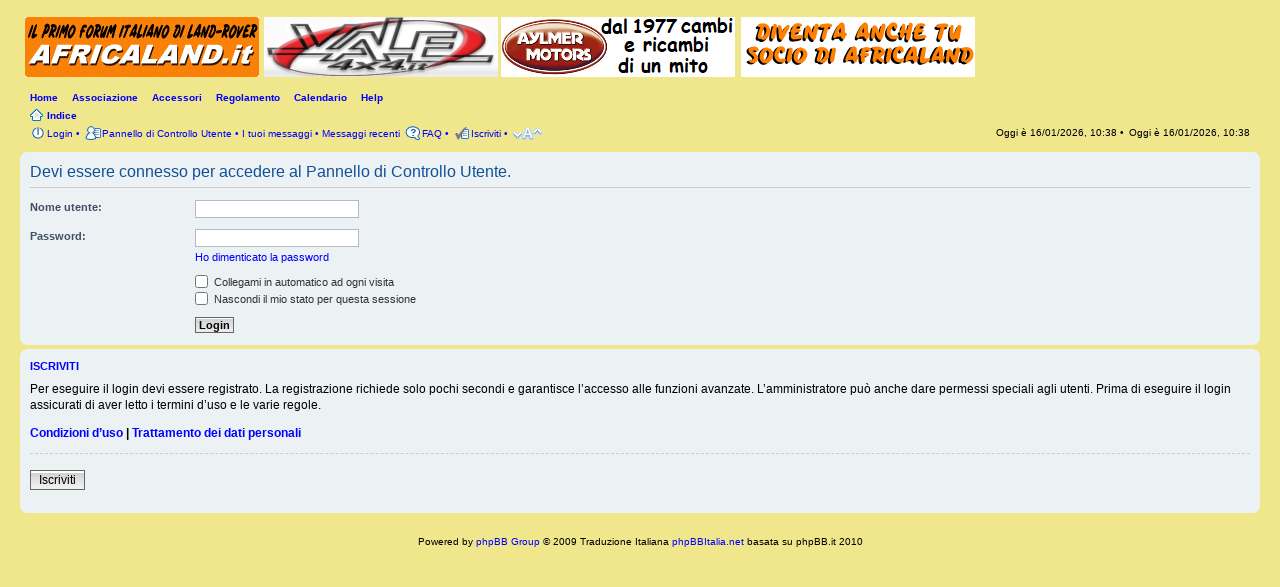

--- FILE ---
content_type: text/html; charset=UTF-8
request_url: http://www.africaland.it/forum/ucp.php?sid=260e2f984606c2a72bacd5d66125a0b3
body_size: 16024
content:
<!DOCTYPE html PUBLIC "-//W3C//DTD XHTML 1.0 Strict//EN" "http://www.w3.org/TR/xhtml1/DTD/xhtml1-strict.dtd">
<html xmlns="http://www.w3.org/1999/xhtml" dir="ltr" lang="it" xml:lang="it">
<head>

<meta http-equiv="content-type" content="text/html; charset=UTF-8" />
<meta http-equiv="content-style-type" content="text/css" />
<meta http-equiv="content-language" content="it" />
<meta http-equiv="imagetoolbar" content="no" />
<meta name="resource-type" content="document" />
<meta name="distribution" content="global" />
<meta name="copyright" content="2000, 2002, 2005, 2007 phpBB Group" />
<meta name="keywords" content="" />
<meta name="description" content="" />
<p style="margin-top: 0; margin-bottom: 0">
        <!-- twitter app card start-->
        <!-- https://dev.twitter.com/docs/cards/types/app-card -->
        <meta name="twitter:card" content="app" />
    
        <meta name="twitter:app:id:iphone" content="307880732" />
        <meta name="twitter:app:url:iphone" content="tapatalk://www.africaland.it/forum/?" />
        <meta name="twitter:app:id:ipad" content="307880732" />
        <meta name="twitter:app:url:ipad" content="tapatalk://www.africaland.it/forum/?" />
        
        <meta name="twitter:app:id:googleplay" content="com.quoord.tapatalkpro.activity" />
        <meta name="twitter:app:url:googleplay" content="tapatalk-byo://www.africaland.it/forum/?" />
        
    <!-- twitter app card -->
    
<font size="1">
<title>Africaland &bull; Pannello di Controllo Utente &bull; Login</title>

<!--
	phpBB style name: prosilver
	Based on style:   prosilver (this is the default phpBB3 style)
	Original author:  Tom Beddard ( http://www.subBlue.com/ )
	Modified by:      
	
	NOTE: This page was generated by phpBB, the free open-source bulletin board package.
	      The phpBB Group is not responsible for the content of this page and forum. For more information
	      about phpBB please visit http://www.phpbb.com
-->

<script type="text/javascript">
// <![CDATA[
	var jump_page = 'Inserisci il numero della pagina alla quale vuoi andare.:';
	var on_page = '';
	var per_page = '';
	var base_url = '';
	var style_cookie = 'phpBBstyle';
	var onload_functions = new Array();
	var onunload_functions = new Array();

	

	/**
	* Find a member
	*/
	function find_username(url)
	{
		popup(url, 760, 570, '_usersearch');
		return false;
	}

	/**
	* New function for handling multiple calls to window.onload and window.unload by pentapenguin
	*/
	window.onload = function()
	{
		for (var i = 0; i < onload_functions.length; i++)
		{
			eval(onload_functions[i]);
		}
	}

	window.onunload = function()
	{
		for (var i = 0; i < onunload_functions.length; i++)
		{
			eval(onunload_functions[i]);
		}
	}

// ]]>
</script>
<script type="text/javascript" src="./styles/africaland/template/styleswitcher.js"></script>
<script type="text/javascript" src="./styles/africaland/template/forum_fn.js"></script>
<script type="text/javascript" src="rotation_banner.js"></script>

<link href="./styles/africaland/theme/print.css" rel="stylesheet" type="text/css" media="print" title="printonly" />
<link href="./style.php?id=2&amp;lang=it&amp;sid=d2b670a20206100f9ec75ff07f4f11a7" rel="stylesheet" type="text/css" media="screen, projection" />

<link href="./styles/africaland/theme/normal.css" rel="stylesheet" type="text/css" title="A" />
<link href="./styles/africaland/theme/medium.css" rel="alternate stylesheet" type="text/css" title="A+" />
<link href="./styles/africaland/theme/large.css" rel="alternate stylesheet" type="text/css" title="A++" />



</head>

<body id="phpbb" class="section-ucp ltr" onload="startBanner('banner1')">

</font></p>

<div id="wrap">
	<a id="top" name="top" accesskey="t"><font size="1"></font></a>
	<div id="page-header">
		<div class="headerbar">
			<div class="inner"><span class="corners-top"></span>

			<div id="site-description">
				<p style="margin-top: 0; margin-bottom: 0">
				
<a href="./index.php?sid=d2b670a20206100f9ec75ff07f4f11a7" title="Indice" id="logo"><font size="1"><img src="./styles/africaland/imageset/site_logo.gif" width="234" height="60" alt="" title="" /></font></a><font size="1">
				</font></p>
				<div style="border: solid 0px orange">
						
                              <p style="margin-top: 60; margin-bottom: 0">
						
                            <a href="http://www.vale4x4.it"><img border="1" src="http://africaland.it/06.png"></a>&nbsp;<a href="https://www.aylmermotors.com"><img border="1" src="http://africaland.it/03.png"></a>&nbsp;&nbsp;<a href="http://www.africaland.it/associazione.htm"><img border="1" src="http://africaland.it/02.png"></a>
				</div>
                    <font size="1">
                    <!-- <p style="display: none;"><a href="#start_here">Passa al contenuto</a></p> -->
				</font>
			</div>

          		<font size="1">

          <!--
		
				</font>
			<div id="search-box">
				<form action="./search.php?sid=d2b670a20206100f9ec75ff07f4f11a7" method="post" id="search">
				<p style="margin-top: 0; margin-bottom: 0">
				<fieldset>
					<font size="1">
					<input name="keywords" id="keywords" type="text" maxlength="128" title="Ricerca per termini" class="inputbox search" value="Cerca..." onclick="if(this.value=='Cerca...')this.value='';" onblur="if(this.value=='')this.value='Cerca...';" /> 
					<input class="button2" value="Cerca" type="submit" /><br />
					<a href="./search.php?sid=d2b670a20206100f9ec75ff07f4f11a7" title="Visualizza le opzioni di ricerca avanzata">Ricerca avanzata</a> <input type="hidden" name="sid" value="d2b670a20206100f9ec75ff07f4f11a7" />

				</fieldset>
				</font></p>
				</form>
			</div>
				<p style="margin-top: 0; margin-bottom: 0"><font size="1">
		
		--> </font>
			<span class="corners-bottom"></span></div>
		</div>
		
		

		<div class="navbar">
		     <ul class="linklist navlinks">
<li>
				<p style="margin-top: 0; margin-bottom: 0"><a href="http://www.africaland.it" target="_blank">
				<font size="1">Home</font></a><font size="1">&nbsp;&nbsp;&nbsp;</font></p></li>
		        <li>
				<p style="margin-top: 0; margin-bottom: 0"><a href="./AL_pres_associazione.php">
				<font size="1">Associazione</font></a><font size="1">&nbsp;&nbsp;&nbsp;</font></p></li>
		        <li>
				<p style="margin-top: 0; margin-bottom: 0"><a href="http://www.africaland.it/accessori.htm" target="_blank">
				<font size="1">Accessori</font></a><font size="1">&nbsp;&nbsp;&nbsp;</font></p></li>
		        <li>
				<p style="margin-top: 0; margin-bottom: 0"><a href="http://www.africaland.it/regolamento.htm" target="_blank">
				<font size="1">Regolamento</font></a><font size="1">&nbsp;&nbsp;&nbsp;</font></p></li>
				<!--
				<li>
				<p style="margin-top: 0; margin-bottom: 0"><a href="http://www.africaland.it/chat/" target="_blank" title="Online: ">
				<font size="1">Chatlander [0]</font></a><font size="1">&nbsp;&nbsp;&nbsp;</font></li>
				-->
				<li>
				<p style="margin-top: 0; margin-bottom: 0"><a href="http://www.africaland.it/forum/calendar.php" title="Calendario Eventi">
				<font size="1">Calendario</font></a><font size="1">&nbsp;&nbsp;&nbsp;</font></p></li>
				<li>
				<p style="margin-top: 0; margin-bottom: 0"><a href="mailto:forum@africaland.it">
				<font size="1">Help</font></a><font size="1">&nbsp;&nbsp;&nbsp;</font></p></li></ul>
				<div class="inner"><font size="1"><!-- <span class="corners-top"><span></span></span> -->

					</font>

			<ul class="linklist navlinks">
				<li class="icon-home">
				<p style="margin-top: 0; margin-bottom: 0"><a href="./index.php?sid=d2b670a20206100f9ec75ff07f4f11a7" accesskey="h">
				<font size="1">Indice</font></a><font size="1"> </li>
                    <!--
				<li class="rightside"><a href="#" onclick="fontsizeup(); return false;" onkeypress="fontsizeup(); return false;" class="fontsize" title="Modifica la dimensione del carattere">Modifica la dimensione del carattere</a></li>
                    -->
				
				</font>
			</ul>

			<ul class="linklist leftside">
				<font size="1">
				
					</font>
					<li class="icon-logout">
					<p style="margin-top: 0; margin-bottom: 0"><a href="./ucp.php?mode=login&amp;sid=d2b670a20206100f9ec75ff07f4f11a7" title="Login" accesskey="l">
					<font size="1">Login</font></a><font size="1"> &bull;</li>
				
					</font>
				<li class="icon-ucp">
					<p style="margin-top: 0; margin-bottom: 0">
					<a href="./ucp.php?sid=d2b670a20206100f9ec75ff07f4f11a7" title="Pannello di Controllo Utente" accesskey="u">
					<font size="1">Pannello di Controllo Utente</font></a><font size="1">
						 &bull; 
					<a href="./search.php?search_id=egosearch&amp;sid=d2b670a20206100f9ec75ff07f4f11a7">I tuoi messaggi</a> &bull;
					<a href="./search.php?search_id=newposts&amp;sid=d2b670a20206100f9ec75ff07f4f11a7">Messaggi recenti</a>
					
					</font>
				</li>
				 <li class="icon-faq">
					<p style="margin-top: 0; margin-bottom: 0"><a href="./faq.php?sid=d2b670a20206100f9ec75ff07f4f11a7" title="FAQ (Domande Frequenti)">
					<font size="1">FAQ</font></a><font size="1"> &bull;</li>
				
				</font><li class="icon-register">
				<p style="margin-top: 0; margin-bottom: 0"><a href="./ucp.php?mode=register&amp;sid=d2b670a20206100f9ec75ff07f4f11a7">
				<font size="1">Iscriviti</font></a><font size="1"> &bull; </li>
			       </font>
			       <li>
					<p style="margin-top: 0; margin-bottom: 0"><a href="#" onclick="fontsizeup(); return false;" onkeypress="fontsizeup(); return false;" class="fontsize" title="Modifica la dimensione del carattere">
					<font size="1">Modifica la dimensione del carattere</font></a></li>

			</ul>

			<ul class="linklist rightside">
			  <li>
				<p style="margin-top: 0; margin-bottom: 0"><font size="1">Oggi è 16/01/2026, 10:38 &bull;</font></li>
			  <li>
				<p style="margin-top: 0; margin-bottom: 0"><font size="1">Oggi è 16/01/2026, 10:38</li>

			  <!--
				<li class="icon-faq"><a href="./faq.php?sid=d2b670a20206100f9ec75ff07f4f11a7" title="FAQ (Domande Frequenti)">FAQ</a></li>
				
				</font><li class="icon-register">
				<p style="margin-top: 0; margin-bottom: 0"><a href="./ucp.php?mode=register&amp;sid=d2b670a20206100f9ec75ff07f4f11a7">
				<font size="1">Iscriviti</font></a><font size="1"></li>
					</font>
					<li class="icon-logout">
					<p style="margin-top: 0; margin-bottom: 0"><a href="./ucp.php?mode=login&amp;sid=d2b670a20206100f9ec75ff07f4f11a7" title="Login" accesskey="l">
					<font size="1">Login</font></a><font size="1"></li>
				
			  -->
			</font>
			</ul>

			<span class="corners-bottom"></span></div>
		</div>

	</div>

     <font size="1">

     <!--
     <div id="banner_adv" style="width:100%;text-align:center">
          <br><br>
          &nbsp;<font face="Verdana, Arial, Helvetica">
<a target="/sponsor/aylmer.htm" style="color: orange;" href="http://www.africaland.it/sponsor/aylmer.htm"><img src="/sponsor/1.jpg" alt="Aylmer" border="1" width="206" height="46"></a>
          
<a target="/sponsor/aylmer.htm" style="color: orange;" href="http://www.africaland.it/sponsor/aylmer.htm"><img src="/sponsor/2.jpg" alt="Aylmer" border="1" width="103" height="46"></a>
          
<a target="/sponsor/aylmer-3big.jpg" style="color: orange;" href="http://www.africaland.it/sponsor/aylmer-3big.jpg">
          <img src="/sponsor/3.jpg" alt="Aylmer" border="1" width="103" height="46"></a>
          
<a target="http://www.africaland.it/tende.htm" style="color: orange;" href="http://www.africaland.it/tende.htm">
          <img src="/sponsor/5.jpg" alt="Offerta Autohome" border="1" width="103" height="46"></a>

</div>
     -->

	</font>

	<a name="start_here"><font size="1"></font></a>
	<div id="page-body">
		
		 <font size="1">
		
		 </font>

<form action="./ucp.php?mode=login&amp;sid=d2b670a20206100f9ec75ff07f4f11a7" method="post" id="login">
<div class="panel">
	<div class="inner"><span class="corners-top"><span></span></span>

	<div class="content">
		<h2>Devi essere connesso per accedere al Pannello di Controllo Utente.</h2>
		
		<fieldset class="fields1">
		
		<dl>
			<dt><label for="username">Nome utente:</label></dt>
			<dd><input type="text" tabindex="1" name="username" id="username" size="25" value="" class="inputbox autowidth" /></dd>
		</dl>
		<dl>
			<dt><label for="password">Password:</label></dt>
			<dd><input type="password" tabindex="2" id="password" name="password" size="25" class="inputbox autowidth" /></dd>
			<dd><a href="./ucp.php?mode=sendpassword&amp;sid=d2b670a20206100f9ec75ff07f4f11a7">Ho dimenticato la password</a></dd>
		</dl>
		
		
		<dl>
			<dd><label for="autologin"><input type="checkbox" name="autologin" id="autologin" tabindex="4" /> Collegami in automatico ad ogni visita</label></dd>
			<dd><label for="viewonline"><input type="checkbox" name="viewonline" id="viewonline" tabindex="5" /> Nascondi il mio stato per questa sessione</label></dd>
		</dl>
		
		<dl>
			<dt>&nbsp;</dt>
			<dd><input type="hidden" name="sid" value="d2b670a20206100f9ec75ff07f4f11a7" />
<input type="submit" name="login" tabindex="6" value="Login" class="button1" /></dd>
		</dl>
	
		</fieldset>
	</div>
	<span class="corners-bottom"><span></span></span></div>
</div>


	<div class="panel">
		<div class="inner"><span class="corners-top"><span></span></span>

		<div class="content">
			<h3>Iscriviti</h3>
			<p>Per eseguire il login devi essere registrato. La registrazione richiede solo pochi secondi e garantisce l’accesso alle funzioni avanzate. L’amministratore può anche dare permessi speciali agli utenti. Prima di eseguire il login assicurati di aver letto i termini d’uso e le varie regole.</p>
			<p><strong><a href="./ucp.php?mode=terms&amp;sid=d2b670a20206100f9ec75ff07f4f11a7">Condizioni d’uso</a> | <a href="./ucp.php?mode=privacy&amp;sid=d2b670a20206100f9ec75ff07f4f11a7">Trattamento dei dati personali</a></strong></p>
			<hr class="dashed" />
			<p><a href="./ucp.php?mode=register&amp;sid=d2b670a20206100f9ec75ff07f4f11a7" class="button2">Iscriviti</a></p>
		</div>

		<span class="corners-bottom"><span></span></span></div>
	</div>


</form>

</div>


<div id="page-footer">
     <font size="1">
     <!--
	<div class="navbar">
		<div class="inner"><span class="corners-top"><span></span></span>
		<ul class="linklist">
			<li class="icon-home"><a href="./index.php?sid=d2b670a20206100f9ec75ff07f4f11a7" accesskey="h">Indice</a></li>
				
			</font>
			<li class="rightside">
			<p style="margin-top: 0; margin-bottom: 0"><a href="./memberlist.php?mode=leaders&amp;sid=d2b670a20206100f9ec75ff07f4f11a7">
			<font size="1">Staff</font></a><font size="1"> &bull; <a href="./ucp.php?mode=delete_cookies&amp;sid=d2b670a20206100f9ec75ff07f4f11a7">Cancella cookie</a> &bull; Tutti gli orari sono UTC + 1 ora [ <abbr title="Ora legale in vigore">ora legale</abbr> ]</li>
			</font>

		<span class="corners-bottom"></span></div>
	<p style="margin-top: 0; margin-bottom: 0"><font size="1">
	</div>
	-->
	
<!--
	We request you retain the full copyright notice below including the link to www.phpbb.com.
	This not only gives respect to the large amount of time given freely by the developers
	but also helps build interest, traffic and use of phpBB3. If you (honestly) cannot retain
	the full copyright we ask you at least leave in place the "Powered by phpBB" line, with
	"phpBB" linked to www.phpbb.com. If you refuse to include even this then support on our
	forums may be affected. The phpBB Group : 2006
//-->

	</font></p>

	<div class="copyright">
		<p style="margin-top: 0; margin-bottom: 0"><font size="1">Powered by <a href="http://www.phpbb.com/">phpBB Group</a> &copy; 
		2009
		Traduzione Italiana <a href="http://www.phpbbitalia.net/">phpBBItalia.net</a> basata su phpBB.it 2010
	</font>
	</div>
	<font size="1">
</div>

</div>

	</font>

<div>
	<p style="margin-top: 0; margin-bottom:0">
	<a id="bottom" name="bottom" accesskey="z"><font size="1"></font></a>
	<font size="1">
	
</font>
</div>

	<font size="1">




</body>
	</font>
</html>